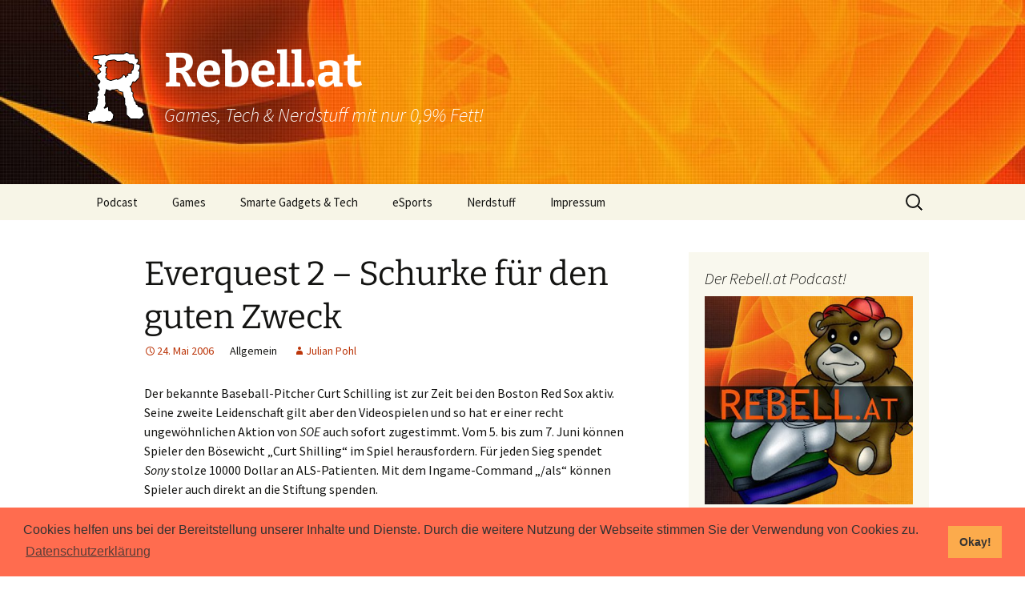

--- FILE ---
content_type: text/html; charset=UTF-8
request_url: https://rebell.at/artikel/everquest-2-schurke-fuer-den-guten-zweck
body_size: 13217
content:
<!DOCTYPE html>
<!--[if IE 7]>
<html class="ie ie7" lang="de">
<![endif]-->
<!--[if IE 8]>
<html class="ie ie8" lang="de">
<![endif]-->
<!--[if !(IE 7) & !(IE 8)]><!-->
<html lang="de">
<!--<![endif]-->
<head>
	<meta charset="UTF-8">
	<meta name="viewport" content="width=device-width, initial-scale=1">
	<title>Everquest 2 &#8211; Schurke für den guten Zweck | Rebell.at</title>
	<link rel="profile" href="http://gmpg.org/xfn/11">
	<link rel="pingback" href="https://rebell.at/xmlrpc.php">
	<!-- Youtube Seitenbestätigung, nicht entfernen -->
	<meta name="google-site-verification" content="M2aEh4XgbHx7uhNTWbK1XZmYtbf0I3tpbkeIj9FbNyo" />
	<!--[if lt IE 9]>
	<script src="https://rebell.at/wp-content/themes/twentythirteen/js/html5.js"></script>
	<![endif]-->
	<meta name='robots' content='max-image-preview:large' />
<link rel="alternate" type="application/rss+xml" title="Rebell.at &raquo; Feed" href="https://rebell.at/feed" />
<link rel="alternate" type="application/rss+xml" title="Rebell.at &raquo; Kommentar-Feed" href="https://rebell.at/comments/feed" />

<link rel="alternate" type="application/rss+xml" title="Podcast Feed: Rebell Gaming Podcast (Rebell.at Gaming Podcast)" href="https://rebell.at/feed/podcast" />
<link rel="alternate" type="application/rss+xml" title="Rebell.at &raquo; Everquest 2 &#8211; Schurke für den guten Zweck-Kommentar-Feed" href="https://rebell.at/artikel/everquest-2-schurke-fuer-den-guten-zweck/feed" />
<link rel="alternate" title="oEmbed (JSON)" type="application/json+oembed" href="https://rebell.at/wp-json/oembed/1.0/embed?url=https%3A%2F%2Frebell.at%2Fartikel%2Feverquest-2-schurke-fuer-den-guten-zweck" />
<link rel="alternate" title="oEmbed (XML)" type="text/xml+oembed" href="https://rebell.at/wp-json/oembed/1.0/embed?url=https%3A%2F%2Frebell.at%2Fartikel%2Feverquest-2-schurke-fuer-den-guten-zweck&#038;format=xml" />
		<!-- This site uses the Google Analytics by ExactMetrics plugin v8.11.1 - Using Analytics tracking - https://www.exactmetrics.com/ -->
		<!-- Note: ExactMetrics is not currently configured on this site. The site owner needs to authenticate with Google Analytics in the ExactMetrics settings panel. -->
					<!-- No tracking code set -->
				<!-- / Google Analytics by ExactMetrics -->
		<style id='wp-img-auto-sizes-contain-inline-css'>
img:is([sizes=auto i],[sizes^="auto," i]){contain-intrinsic-size:3000px 1500px}
/*# sourceURL=wp-img-auto-sizes-contain-inline-css */
</style>
<link rel='stylesheet' id='podlove-frontend-css-css' href='https://rebell.at/wp-content/plugins/podlove-podcasting-plugin-for-wordpress/css/frontend.css?ver=1.0' media='all' />
<link rel='stylesheet' id='podlove-admin-font-css' href='https://rebell.at/wp-content/plugins/podlove-podcasting-plugin-for-wordpress/css/admin-font.css?ver=4.3.2' media='all' />
<style id='wp-emoji-styles-inline-css'>

	img.wp-smiley, img.emoji {
		display: inline !important;
		border: none !important;
		box-shadow: none !important;
		height: 1em !important;
		width: 1em !important;
		margin: 0 0.07em !important;
		vertical-align: -0.1em !important;
		background: none !important;
		padding: 0 !important;
	}
/*# sourceURL=wp-emoji-styles-inline-css */
</style>
<style id='wp-block-library-inline-css'>
:root{--wp-block-synced-color:#7a00df;--wp-block-synced-color--rgb:122,0,223;--wp-bound-block-color:var(--wp-block-synced-color);--wp-editor-canvas-background:#ddd;--wp-admin-theme-color:#007cba;--wp-admin-theme-color--rgb:0,124,186;--wp-admin-theme-color-darker-10:#006ba1;--wp-admin-theme-color-darker-10--rgb:0,107,160.5;--wp-admin-theme-color-darker-20:#005a87;--wp-admin-theme-color-darker-20--rgb:0,90,135;--wp-admin-border-width-focus:2px}@media (min-resolution:192dpi){:root{--wp-admin-border-width-focus:1.5px}}.wp-element-button{cursor:pointer}:root .has-very-light-gray-background-color{background-color:#eee}:root .has-very-dark-gray-background-color{background-color:#313131}:root .has-very-light-gray-color{color:#eee}:root .has-very-dark-gray-color{color:#313131}:root .has-vivid-green-cyan-to-vivid-cyan-blue-gradient-background{background:linear-gradient(135deg,#00d084,#0693e3)}:root .has-purple-crush-gradient-background{background:linear-gradient(135deg,#34e2e4,#4721fb 50%,#ab1dfe)}:root .has-hazy-dawn-gradient-background{background:linear-gradient(135deg,#faaca8,#dad0ec)}:root .has-subdued-olive-gradient-background{background:linear-gradient(135deg,#fafae1,#67a671)}:root .has-atomic-cream-gradient-background{background:linear-gradient(135deg,#fdd79a,#004a59)}:root .has-nightshade-gradient-background{background:linear-gradient(135deg,#330968,#31cdcf)}:root .has-midnight-gradient-background{background:linear-gradient(135deg,#020381,#2874fc)}:root{--wp--preset--font-size--normal:16px;--wp--preset--font-size--huge:42px}.has-regular-font-size{font-size:1em}.has-larger-font-size{font-size:2.625em}.has-normal-font-size{font-size:var(--wp--preset--font-size--normal)}.has-huge-font-size{font-size:var(--wp--preset--font-size--huge)}.has-text-align-center{text-align:center}.has-text-align-left{text-align:left}.has-text-align-right{text-align:right}.has-fit-text{white-space:nowrap!important}#end-resizable-editor-section{display:none}.aligncenter{clear:both}.items-justified-left{justify-content:flex-start}.items-justified-center{justify-content:center}.items-justified-right{justify-content:flex-end}.items-justified-space-between{justify-content:space-between}.screen-reader-text{border:0;clip-path:inset(50%);height:1px;margin:-1px;overflow:hidden;padding:0;position:absolute;width:1px;word-wrap:normal!important}.screen-reader-text:focus{background-color:#ddd;clip-path:none;color:#444;display:block;font-size:1em;height:auto;left:5px;line-height:normal;padding:15px 23px 14px;text-decoration:none;top:5px;width:auto;z-index:100000}html :where(.has-border-color){border-style:solid}html :where([style*=border-top-color]){border-top-style:solid}html :where([style*=border-right-color]){border-right-style:solid}html :where([style*=border-bottom-color]){border-bottom-style:solid}html :where([style*=border-left-color]){border-left-style:solid}html :where([style*=border-width]){border-style:solid}html :where([style*=border-top-width]){border-top-style:solid}html :where([style*=border-right-width]){border-right-style:solid}html :where([style*=border-bottom-width]){border-bottom-style:solid}html :where([style*=border-left-width]){border-left-style:solid}html :where(img[class*=wp-image-]){height:auto;max-width:100%}:where(figure){margin:0 0 1em}html :where(.is-position-sticky){--wp-admin--admin-bar--position-offset:var(--wp-admin--admin-bar--height,0px)}@media screen and (max-width:600px){html :where(.is-position-sticky){--wp-admin--admin-bar--position-offset:0px}}

/*# sourceURL=wp-block-library-inline-css */
</style><style id='global-styles-inline-css'>
:root{--wp--preset--aspect-ratio--square: 1;--wp--preset--aspect-ratio--4-3: 4/3;--wp--preset--aspect-ratio--3-4: 3/4;--wp--preset--aspect-ratio--3-2: 3/2;--wp--preset--aspect-ratio--2-3: 2/3;--wp--preset--aspect-ratio--16-9: 16/9;--wp--preset--aspect-ratio--9-16: 9/16;--wp--preset--color--black: #000000;--wp--preset--color--cyan-bluish-gray: #abb8c3;--wp--preset--color--white: #fff;--wp--preset--color--pale-pink: #f78da7;--wp--preset--color--vivid-red: #cf2e2e;--wp--preset--color--luminous-vivid-orange: #ff6900;--wp--preset--color--luminous-vivid-amber: #fcb900;--wp--preset--color--light-green-cyan: #7bdcb5;--wp--preset--color--vivid-green-cyan: #00d084;--wp--preset--color--pale-cyan-blue: #8ed1fc;--wp--preset--color--vivid-cyan-blue: #0693e3;--wp--preset--color--vivid-purple: #9b51e0;--wp--preset--color--dark-gray: #141412;--wp--preset--color--red: #bc360a;--wp--preset--color--medium-orange: #db572f;--wp--preset--color--light-orange: #ea9629;--wp--preset--color--yellow: #fbca3c;--wp--preset--color--dark-brown: #220e10;--wp--preset--color--medium-brown: #722d19;--wp--preset--color--light-brown: #eadaa6;--wp--preset--color--beige: #e8e5ce;--wp--preset--color--off-white: #f7f5e7;--wp--preset--gradient--vivid-cyan-blue-to-vivid-purple: linear-gradient(135deg,rgb(6,147,227) 0%,rgb(155,81,224) 100%);--wp--preset--gradient--light-green-cyan-to-vivid-green-cyan: linear-gradient(135deg,rgb(122,220,180) 0%,rgb(0,208,130) 100%);--wp--preset--gradient--luminous-vivid-amber-to-luminous-vivid-orange: linear-gradient(135deg,rgb(252,185,0) 0%,rgb(255,105,0) 100%);--wp--preset--gradient--luminous-vivid-orange-to-vivid-red: linear-gradient(135deg,rgb(255,105,0) 0%,rgb(207,46,46) 100%);--wp--preset--gradient--very-light-gray-to-cyan-bluish-gray: linear-gradient(135deg,rgb(238,238,238) 0%,rgb(169,184,195) 100%);--wp--preset--gradient--cool-to-warm-spectrum: linear-gradient(135deg,rgb(74,234,220) 0%,rgb(151,120,209) 20%,rgb(207,42,186) 40%,rgb(238,44,130) 60%,rgb(251,105,98) 80%,rgb(254,248,76) 100%);--wp--preset--gradient--blush-light-purple: linear-gradient(135deg,rgb(255,206,236) 0%,rgb(152,150,240) 100%);--wp--preset--gradient--blush-bordeaux: linear-gradient(135deg,rgb(254,205,165) 0%,rgb(254,45,45) 50%,rgb(107,0,62) 100%);--wp--preset--gradient--luminous-dusk: linear-gradient(135deg,rgb(255,203,112) 0%,rgb(199,81,192) 50%,rgb(65,88,208) 100%);--wp--preset--gradient--pale-ocean: linear-gradient(135deg,rgb(255,245,203) 0%,rgb(182,227,212) 50%,rgb(51,167,181) 100%);--wp--preset--gradient--electric-grass: linear-gradient(135deg,rgb(202,248,128) 0%,rgb(113,206,126) 100%);--wp--preset--gradient--midnight: linear-gradient(135deg,rgb(2,3,129) 0%,rgb(40,116,252) 100%);--wp--preset--gradient--autumn-brown: linear-gradient(135deg, rgba(226,45,15,1) 0%, rgba(158,25,13,1) 100%);--wp--preset--gradient--sunset-yellow: linear-gradient(135deg, rgba(233,139,41,1) 0%, rgba(238,179,95,1) 100%);--wp--preset--gradient--light-sky: linear-gradient(135deg,rgba(228,228,228,1.0) 0%,rgba(208,225,252,1.0) 100%);--wp--preset--gradient--dark-sky: linear-gradient(135deg,rgba(0,0,0,1.0) 0%,rgba(56,61,69,1.0) 100%);--wp--preset--font-size--small: 13px;--wp--preset--font-size--medium: 20px;--wp--preset--font-size--large: 36px;--wp--preset--font-size--x-large: 42px;--wp--preset--spacing--20: 0.44rem;--wp--preset--spacing--30: 0.67rem;--wp--preset--spacing--40: 1rem;--wp--preset--spacing--50: 1.5rem;--wp--preset--spacing--60: 2.25rem;--wp--preset--spacing--70: 3.38rem;--wp--preset--spacing--80: 5.06rem;--wp--preset--shadow--natural: 6px 6px 9px rgba(0, 0, 0, 0.2);--wp--preset--shadow--deep: 12px 12px 50px rgba(0, 0, 0, 0.4);--wp--preset--shadow--sharp: 6px 6px 0px rgba(0, 0, 0, 0.2);--wp--preset--shadow--outlined: 6px 6px 0px -3px rgb(255, 255, 255), 6px 6px rgb(0, 0, 0);--wp--preset--shadow--crisp: 6px 6px 0px rgb(0, 0, 0);}:where(.is-layout-flex){gap: 0.5em;}:where(.is-layout-grid){gap: 0.5em;}body .is-layout-flex{display: flex;}.is-layout-flex{flex-wrap: wrap;align-items: center;}.is-layout-flex > :is(*, div){margin: 0;}body .is-layout-grid{display: grid;}.is-layout-grid > :is(*, div){margin: 0;}:where(.wp-block-columns.is-layout-flex){gap: 2em;}:where(.wp-block-columns.is-layout-grid){gap: 2em;}:where(.wp-block-post-template.is-layout-flex){gap: 1.25em;}:where(.wp-block-post-template.is-layout-grid){gap: 1.25em;}.has-black-color{color: var(--wp--preset--color--black) !important;}.has-cyan-bluish-gray-color{color: var(--wp--preset--color--cyan-bluish-gray) !important;}.has-white-color{color: var(--wp--preset--color--white) !important;}.has-pale-pink-color{color: var(--wp--preset--color--pale-pink) !important;}.has-vivid-red-color{color: var(--wp--preset--color--vivid-red) !important;}.has-luminous-vivid-orange-color{color: var(--wp--preset--color--luminous-vivid-orange) !important;}.has-luminous-vivid-amber-color{color: var(--wp--preset--color--luminous-vivid-amber) !important;}.has-light-green-cyan-color{color: var(--wp--preset--color--light-green-cyan) !important;}.has-vivid-green-cyan-color{color: var(--wp--preset--color--vivid-green-cyan) !important;}.has-pale-cyan-blue-color{color: var(--wp--preset--color--pale-cyan-blue) !important;}.has-vivid-cyan-blue-color{color: var(--wp--preset--color--vivid-cyan-blue) !important;}.has-vivid-purple-color{color: var(--wp--preset--color--vivid-purple) !important;}.has-black-background-color{background-color: var(--wp--preset--color--black) !important;}.has-cyan-bluish-gray-background-color{background-color: var(--wp--preset--color--cyan-bluish-gray) !important;}.has-white-background-color{background-color: var(--wp--preset--color--white) !important;}.has-pale-pink-background-color{background-color: var(--wp--preset--color--pale-pink) !important;}.has-vivid-red-background-color{background-color: var(--wp--preset--color--vivid-red) !important;}.has-luminous-vivid-orange-background-color{background-color: var(--wp--preset--color--luminous-vivid-orange) !important;}.has-luminous-vivid-amber-background-color{background-color: var(--wp--preset--color--luminous-vivid-amber) !important;}.has-light-green-cyan-background-color{background-color: var(--wp--preset--color--light-green-cyan) !important;}.has-vivid-green-cyan-background-color{background-color: var(--wp--preset--color--vivid-green-cyan) !important;}.has-pale-cyan-blue-background-color{background-color: var(--wp--preset--color--pale-cyan-blue) !important;}.has-vivid-cyan-blue-background-color{background-color: var(--wp--preset--color--vivid-cyan-blue) !important;}.has-vivid-purple-background-color{background-color: var(--wp--preset--color--vivid-purple) !important;}.has-black-border-color{border-color: var(--wp--preset--color--black) !important;}.has-cyan-bluish-gray-border-color{border-color: var(--wp--preset--color--cyan-bluish-gray) !important;}.has-white-border-color{border-color: var(--wp--preset--color--white) !important;}.has-pale-pink-border-color{border-color: var(--wp--preset--color--pale-pink) !important;}.has-vivid-red-border-color{border-color: var(--wp--preset--color--vivid-red) !important;}.has-luminous-vivid-orange-border-color{border-color: var(--wp--preset--color--luminous-vivid-orange) !important;}.has-luminous-vivid-amber-border-color{border-color: var(--wp--preset--color--luminous-vivid-amber) !important;}.has-light-green-cyan-border-color{border-color: var(--wp--preset--color--light-green-cyan) !important;}.has-vivid-green-cyan-border-color{border-color: var(--wp--preset--color--vivid-green-cyan) !important;}.has-pale-cyan-blue-border-color{border-color: var(--wp--preset--color--pale-cyan-blue) !important;}.has-vivid-cyan-blue-border-color{border-color: var(--wp--preset--color--vivid-cyan-blue) !important;}.has-vivid-purple-border-color{border-color: var(--wp--preset--color--vivid-purple) !important;}.has-vivid-cyan-blue-to-vivid-purple-gradient-background{background: var(--wp--preset--gradient--vivid-cyan-blue-to-vivid-purple) !important;}.has-light-green-cyan-to-vivid-green-cyan-gradient-background{background: var(--wp--preset--gradient--light-green-cyan-to-vivid-green-cyan) !important;}.has-luminous-vivid-amber-to-luminous-vivid-orange-gradient-background{background: var(--wp--preset--gradient--luminous-vivid-amber-to-luminous-vivid-orange) !important;}.has-luminous-vivid-orange-to-vivid-red-gradient-background{background: var(--wp--preset--gradient--luminous-vivid-orange-to-vivid-red) !important;}.has-very-light-gray-to-cyan-bluish-gray-gradient-background{background: var(--wp--preset--gradient--very-light-gray-to-cyan-bluish-gray) !important;}.has-cool-to-warm-spectrum-gradient-background{background: var(--wp--preset--gradient--cool-to-warm-spectrum) !important;}.has-blush-light-purple-gradient-background{background: var(--wp--preset--gradient--blush-light-purple) !important;}.has-blush-bordeaux-gradient-background{background: var(--wp--preset--gradient--blush-bordeaux) !important;}.has-luminous-dusk-gradient-background{background: var(--wp--preset--gradient--luminous-dusk) !important;}.has-pale-ocean-gradient-background{background: var(--wp--preset--gradient--pale-ocean) !important;}.has-electric-grass-gradient-background{background: var(--wp--preset--gradient--electric-grass) !important;}.has-midnight-gradient-background{background: var(--wp--preset--gradient--midnight) !important;}.has-small-font-size{font-size: var(--wp--preset--font-size--small) !important;}.has-medium-font-size{font-size: var(--wp--preset--font-size--medium) !important;}.has-large-font-size{font-size: var(--wp--preset--font-size--large) !important;}.has-x-large-font-size{font-size: var(--wp--preset--font-size--x-large) !important;}
/*# sourceURL=global-styles-inline-css */
</style>

<style id='classic-theme-styles-inline-css'>
/*! This file is auto-generated */
.wp-block-button__link{color:#fff;background-color:#32373c;border-radius:9999px;box-shadow:none;text-decoration:none;padding:calc(.667em + 2px) calc(1.333em + 2px);font-size:1.125em}.wp-block-file__button{background:#32373c;color:#fff;text-decoration:none}
/*# sourceURL=/wp-includes/css/classic-themes.min.css */
</style>
<link rel='stylesheet' id='social-widget-css' href='https://rebell.at/wp-content/plugins/social-media-widget/social_widget.css?ver=6.9' media='all' />
<link rel='stylesheet' id='twentythirteen-fonts-css' href='https://rebell.at/wp-content/themes/twentythirteen/fonts/source-sans-pro-plus-bitter.css?ver=20230328' media='all' />
<link rel='stylesheet' id='genericons-css' href='https://rebell.at/wp-content/themes/twentythirteen/genericons/genericons.css?ver=20251101' media='all' />
<link rel='stylesheet' id='twentythirteen-style-css' href='https://rebell.at/wp-content/themes/twentythirteen-child/style.css?ver=20251202' media='all' />
<link rel='stylesheet' id='twentythirteen-block-style-css' href='https://rebell.at/wp-content/themes/twentythirteen/css/blocks.css?ver=20240520' media='all' />
<link rel='stylesheet' id='cookieconsent-css' href='https://rebell.at/wp-content/plugins/ga-germanized/assets/css/cookieconsent.css?ver=3.1.1' media='all' />
<script src="https://rebell.at/wp-includes/js/jquery/jquery.min.js?ver=3.7.1" id="jquery-core-js"></script>
<script src="https://rebell.at/wp-includes/js/jquery/jquery-migrate.min.js?ver=3.4.1" id="jquery-migrate-js"></script>
<script src="https://rebell.at/wp-content/themes/twentythirteen/js/functions.js?ver=20250727" id="twentythirteen-script-js" defer data-wp-strategy="defer"></script>
<link rel="https://api.w.org/" href="https://rebell.at/wp-json/" /><link rel="alternate" title="JSON" type="application/json" href="https://rebell.at/wp-json/wp/v2/posts/8535" /><link rel="EditURI" type="application/rsd+xml" title="RSD" href="https://rebell.at/xmlrpc.php?rsd" />
<meta name="generator" content="WordPress 6.9" />
<link rel="canonical" href="https://rebell.at/artikel/everquest-2-schurke-fuer-den-guten-zweck" />
<link rel='shortlink' href='https://rebell.at/?p=8535' />
<meta property="fediverse:creator" name="fediverse:creator" content="rebell@rebell.at" />
<link rel="friends-base-url" href="https://rebell.at/wp-json/friends/v1" />
<script async src="https://www.googletagmanager.com/gtag/js?id=UA-2138698-1"></script><script>
				window.dataLayer = window.dataLayer || [];
				function gtag(){dataLayer.push(arguments);}
				gtag('js', new Date());gtag('config', 'UA-2138698-1', {"anonymize_ip":true,"allow_display_features":false,"link_attribution":false});</script>	<style type="text/css" id="twentythirteen-header-css">
		.site-header {
		background: url(https://rebell.at/media/cropped-cropped-pic.jpeg) no-repeat scroll top;
		background-size: 1600px auto;
	}
	@media (max-width: 767px) {
		.site-header {
			background-size: 768px auto;
		}
	}
	@media (max-width: 359px) {
		.site-header {
			background-size: 360px auto;
		}
	}
				.site-title,
		.site-description {
			color: #ffffff;
		}
		</style>
	
<link rel="alternate" title="ActivityPub (JSON)" type="application/activity+json" href="https://rebell.at/artikel/everquest-2-schurke-fuer-den-guten-zweck" />
<link rel='stylesheet' id='shariffcss-css' href='https://rebell.at/wp-content/plugins/shariff/css/shariff.min.css?ver=4.6.15' media='all' />
</head>

<body class="wp-singular post-template-default single single-post postid-8535 single-format-standard wp-embed-responsive wp-theme-twentythirteen wp-child-theme-twentythirteen-child sidebar">
	<div id="page" class="hfeed site">
		<header id="masthead" class="site-header" role="banner">
			<a class="home-link" href="https://rebell.at/" title="Rebell.at" rel="home">
				<img class="header-logo" src="http://rebell.at/wp-content/themes/twentythirteen-child/img/r.png"/>
				<h1 class="site-title">Rebell.at</h1>
				<h2 class="site-description">Games, Tech &amp; Nerdstuff mit nur 0,9% Fett!</h2>
			</a>

			<div id="navbar" class="navbar">
				<nav id="site-navigation" class="navigation main-navigation" role="navigation">
					<button class="menu-toggle">Menü</button>
					<a class="screen-reader-text skip-link" href="#content" title="Zum Inhalt springen">Zum Inhalt springen</a>
					<div class="menu-navigation-container"><ul id="menu-navigation" class="nav-menu"><li id="menu-item-18995" class="menu-item menu-item-type-custom menu-item-object-custom menu-item-has-children menu-item-18995"><a href="/podcast">Podcast</a>
<ul class="sub-menu">
	<li id="menu-item-20175" class="menu-item menu-item-type-post_type menu-item-object-page menu-item-20175"><a href="https://rebell.at/supereinfach-so-hoert-man-podcasts">Super einfach: So hört man Podcasts!</a></li>
</ul>
</li>
<li id="menu-item-16643" class="menu-item menu-item-type-taxonomy menu-item-object-category menu-item-has-children menu-item-16643"><a href="https://rebell.at/kategorie/spiele">Games</a>
<ul class="sub-menu">
	<li id="menu-item-16644" class="menu-item menu-item-type-taxonomy menu-item-object-category menu-item-has-children menu-item-16644"><a href="https://rebell.at/kategorie/spiele/pc">PC</a>
	<ul class="sub-menu">
		<li id="menu-item-16687" class="menu-item menu-item-type-taxonomy menu-item-object-category menu-item-16687"><a href="https://rebell.at/kategorie/spiele/pc/windows">Windows</a></li>
		<li id="menu-item-16686" class="menu-item menu-item-type-taxonomy menu-item-object-category menu-item-16686"><a href="https://rebell.at/kategorie/spiele/pc/mac-os">Mac OS</a></li>
		<li id="menu-item-16685" class="menu-item menu-item-type-taxonomy menu-item-object-category menu-item-16685"><a href="https://rebell.at/kategorie/spiele/pc/linux">Linux</a></li>
		<li id="menu-item-16684" class="menu-item menu-item-type-taxonomy menu-item-object-category menu-item-16684"><a href="https://rebell.at/kategorie/spiele/pc/browser">Browser</a></li>
	</ul>
</li>
	<li id="menu-item-16645" class="menu-item menu-item-type-taxonomy menu-item-object-category menu-item-16645"><a href="https://rebell.at/kategorie/spiele/xbox">Xbox</a></li>
	<li id="menu-item-16646" class="menu-item menu-item-type-taxonomy menu-item-object-category menu-item-16646"><a href="https://rebell.at/kategorie/spiele/playstation">PlayStation</a></li>
	<li id="menu-item-16649" class="menu-item menu-item-type-taxonomy menu-item-object-category menu-item-16649"><a href="https://rebell.at/kategorie/spiele/mobile">Mobile</a></li>
</ul>
</li>
<li id="menu-item-16648" class="menu-item menu-item-type-taxonomy menu-item-object-category menu-item-16648"><a href="https://rebell.at/kategorie/hardware-gadgets">Smarte Gadgets &#038; Tech</a></li>
<li id="menu-item-18623" class="menu-item menu-item-type-taxonomy menu-item-object-category menu-item-18623"><a href="https://rebell.at/kategorie/spiele/esports">eSports</a></li>
<li id="menu-item-16647" class="menu-item menu-item-type-taxonomy menu-item-object-category menu-item-has-children menu-item-16647"><a href="https://rebell.at/kategorie/allgemein">Nerdstuff</a>
<ul class="sub-menu">
	<li id="menu-item-19555" class="menu-item menu-item-type-post_type menu-item-object-page menu-item-19555"><a href="https://rebell.at/?page_id=19447">Newsletter</a></li>
</ul>
</li>
<li id="menu-item-20108" class="menu-item menu-item-type-post_type menu-item-object-page menu-item-has-children menu-item-20108"><a href="https://rebell.at/impressum">Impressum</a>
<ul class="sub-menu">
	<li id="menu-item-20107" class="menu-item menu-item-type-post_type menu-item-object-page menu-item-20107"><a href="https://rebell.at/datenschutzerklaerung">Datenschutzerklärung</a></li>
</ul>
</li>
</ul></div>					<form role="search" method="get" class="search-form" action="https://rebell.at/">
				<label>
					<span class="screen-reader-text">Suche nach:</span>
					<input type="search" class="search-field" placeholder="Suchen …" value="" name="s" />
				</label>
				<input type="submit" class="search-submit" value="Suchen" />
			</form>				</nav><!-- #site-navigation -->
			</div><!-- #navbar -->
		</header><!-- #masthead -->

		<div id="main" class="site-main">

	<div id="primary" class="content-area">
		<div id="content" class="site-content" role="main">

			
				
<article id="post-8535" class="post-8535 post type-post status-publish format-standard hentry">
	<header class="entry-header">
		
				<h1 class="entry-title">Everquest 2 &#8211; Schurke für den guten Zweck</h1>
		
		<div class="entry-meta">
			<span class="date"><a href="https://rebell.at/artikel/everquest-2-schurke-fuer-den-guten-zweck" title="Permalink zu Everquest 2 &#8211; Schurke für den guten Zweck" rel="bookmark"><time class="entry-date" datetime="2006-05-24T14:36:13+01:00">24. Mai 2006</time></a></span><span class="categories-links">Allgemein</span><span class="author vcard"><a class="url fn n" href="https://rebell.at/artikel/author/poju" title="Alle Beiträge von Julian Pohl anzeigen" rel="author">Julian Pohl</a></span>					</div><!-- .entry-meta -->
	</header><!-- .entry-header -->

		<div class="entry-content">
		<p>Der bekannte Baseball-Pitcher Curt Schilling ist zur Zeit bei den Boston Red Sox aktiv. Seine zweite Leidenschaft gilt aber den Videospielen und so hat er einer recht ungewöhnlichen Aktion von <i>SOE</i> auch sofort zugestimmt. Vom 5. bis zum 7. Juni können Spieler den Bösewicht &#8222;Curt Shilling&#8220; im Spiel herausfordern. Für jeden Sieg spendet <i>Sony</i> stolze 10000 Dollar an ALS-Patienten. Mit dem Ingame-Command &#8222;/als&#8220; können Spieler auch direkt an die Stiftung spenden.</p>
<div class="shariff shariff-align-center shariff-widget-align-flex-start shariff-buttonstretch" data-services="facebook%7Creddit" data-url="https%3A%2F%2Frebell.at%2Fartikel%2Feverquest-2-schurke-fuer-den-guten-zweck" data-timestamp="1148481373" data-hidezero="1" data-backendurl="https://rebell.at/wp-json/shariff/v1/share_counts?"><div class="ShariffHeadline">Cool? Dann erzähl doch anderen davon! Danke! :)</div><ul class="shariff-buttons theme-default orientation-horizontal buttonsize-large"><li class="shariff-button facebook shariff-nocustomcolor" style="background-color:#4273c8"><a href="https://www.facebook.com/sharer/sharer.php?u=https%3A%2F%2Frebell.at%2Fartikel%2Feverquest-2-schurke-fuer-den-guten-zweck" title="Bei Facebook teilen" aria-label="Bei Facebook teilen" role="button" rel="nofollow" class="shariff-link" style="; background-color:#3b5998; color:#fff" target="_blank"><span class="shariff-icon" style=""><svg width="32px" height="20px" xmlns="http://www.w3.org/2000/svg" viewBox="0 0 18 32"><path fill="#3b5998" d="M17.1 0.2v4.7h-2.8q-1.5 0-2.1 0.6t-0.5 1.9v3.4h5.2l-0.7 5.3h-4.5v13.6h-5.5v-13.6h-4.5v-5.3h4.5v-3.9q0-3.3 1.9-5.2t5-1.8q2.6 0 4.1 0.2z"/></svg></span><span class="shariff-text">teilen</span>&nbsp;<span data-service="facebook" style="color:#3b5998" class="shariff-count shariff-hidezero"></span>&nbsp;</a></li><li class="shariff-button twitter shariff-nocustomcolor" style="background-color:#595959"><a href="https://twitter.com/share?url=https%3A%2F%2Frebell.at%2Fartikel%2Feverquest-2-schurke-fuer-den-guten-zweck&text=Everquest%202%20%E2%80%93%20Schurke%20f%C3%BCr%20den%20guten%20Zweck&via=rebell_at" title="Bei X teilen" aria-label="Bei X teilen" role="button" rel="noopener nofollow" class="shariff-link" style="; background-color:#000; color:#fff" target="_blank"><span class="shariff-icon" style=""><svg width="32px" height="20px" xmlns="http://www.w3.org/2000/svg" viewBox="0 0 24 24"><path fill="#000" d="M14.258 10.152L23.176 0h-2.113l-7.747 8.813L7.133 0H0l9.352 13.328L0 23.973h2.113l8.176-9.309 6.531 9.309h7.133zm-2.895 3.293l-.949-1.328L2.875 1.56h3.246l6.086 8.523.945 1.328 7.91 11.078h-3.246zm0 0"/></svg></span><span class="shariff-text">teilen</span>&nbsp;</a></li><li class="shariff-button reddit shariff-nocustomcolor" style="background-color:#ff5700"><a href="https://www.reddit.com/submit?url=https%3A%2F%2Frebell.at%2Fartikel%2Feverquest-2-schurke-fuer-den-guten-zweck" title="Bei Reddit teilen" aria-label="Bei Reddit teilen" role="button" rel="noopener nofollow" class="shariff-link" style="; background-color:#ff4500; color:#fff" target="_blank"><span class="shariff-icon" style=""><svg xmlns="http://www.w3.org/2000/svg" viewBox="0 0 512 512"><path fill="#ff4500" d="M440.3 203.5c-15 0-28.2 6.2-37.9 15.9-35.7-24.7-83.8-40.6-137.1-42.3L293 52.3l88.2 19.8c0 21.6 17.6 39.2 39.2 39.2 22 0 39.7-18.1 39.7-39.7s-17.6-39.7-39.7-39.7c-15.4 0-28.7 9.3-35.3 22l-97.4-21.6c-4.9-1.3-9.7 2.2-11 7.1L246.3 177c-52.9 2.2-100.5 18.1-136.3 42.8-9.7-10.1-23.4-16.3-38.4-16.3-55.6 0-73.8 74.6-22.9 100.1-1.8 7.9-2.6 16.3-2.6 24.7 0 83.8 94.4 151.7 210.3 151.7 116.4 0 210.8-67.9 210.8-151.7 0-8.4-.9-17.2-3.1-25.1 49.9-25.6 31.5-99.7-23.8-99.7zM129.4 308.9c0-22 17.6-39.7 39.7-39.7 21.6 0 39.2 17.6 39.2 39.7 0 21.6-17.6 39.2-39.2 39.2-22 .1-39.7-17.6-39.7-39.2zm214.3 93.5c-36.4 36.4-139.1 36.4-175.5 0-4-3.5-4-9.7 0-13.7 3.5-3.5 9.7-3.5 13.2 0 27.8 28.5 120 29 149 0 3.5-3.5 9.7-3.5 13.2 0 4.1 4 4.1 10.2.1 13.7zm-.8-54.2c-21.6 0-39.2-17.6-39.2-39.2 0-22 17.6-39.7 39.2-39.7 22 0 39.7 17.6 39.7 39.7-.1 21.5-17.7 39.2-39.7 39.2z"/></svg></span><span class="shariff-text">teilen</span>&nbsp;<span data-service="reddit" style="color:#ff4500" class="shariff-count shariff-hidezero"></span>&nbsp;</a></li><li class="shariff-button whatsapp shariff-nocustomcolor" style="background-color:#5cbe4a"><a href="https://api.whatsapp.com/send?text=https%3A%2F%2Frebell.at%2Fartikel%2Feverquest-2-schurke-fuer-den-guten-zweck%20Everquest%202%20%E2%80%93%20Schurke%20f%C3%BCr%20den%20guten%20Zweck" title="Bei Whatsapp teilen" aria-label="Bei Whatsapp teilen" role="button" rel="noopener nofollow" class="shariff-link" style="; background-color:#34af23; color:#fff" target="_blank"><span class="shariff-icon" style=""><svg width="32px" height="20px" xmlns="http://www.w3.org/2000/svg" viewBox="0 0 32 32"><path fill="#34af23" d="M17.6 17.4q0.2 0 1.7 0.8t1.6 0.9q0 0.1 0 0.3 0 0.6-0.3 1.4-0.3 0.7-1.3 1.2t-1.8 0.5q-1 0-3.4-1.1-1.7-0.8-3-2.1t-2.6-3.3q-1.3-1.9-1.3-3.5v-0.1q0.1-1.6 1.3-2.8 0.4-0.4 0.9-0.4 0.1 0 0.3 0t0.3 0q0.3 0 0.5 0.1t0.3 0.5q0.1 0.4 0.6 1.6t0.4 1.3q0 0.4-0.6 1t-0.6 0.8q0 0.1 0.1 0.3 0.6 1.3 1.8 2.4 1 0.9 2.7 1.8 0.2 0.1 0.4 0.1 0.3 0 1-0.9t0.9-0.9zM14 26.9q2.3 0 4.3-0.9t3.6-2.4 2.4-3.6 0.9-4.3-0.9-4.3-2.4-3.6-3.6-2.4-4.3-0.9-4.3 0.9-3.6 2.4-2.4 3.6-0.9 4.3q0 3.6 2.1 6.6l-1.4 4.2 4.3-1.4q2.8 1.9 6.2 1.9zM14 2.2q2.7 0 5.2 1.1t4.3 2.9 2.9 4.3 1.1 5.2-1.1 5.2-2.9 4.3-4.3 2.9-5.2 1.1q-3.5 0-6.5-1.7l-7.4 2.4 2.4-7.2q-1.9-3.2-1.9-6.9 0-2.7 1.1-5.2t2.9-4.3 4.3-2.9 5.2-1.1z"/></svg></span><span class="shariff-text">teilen</span>&nbsp;</a></li></ul></div>	</div><!-- .entry-content -->
	
	<footer class="entry-meta">
		
					
<div class="author-info">
	<div class="author-avatar">
		<img alt='' src='https://secure.gravatar.com/avatar/388138a754fd4722701497f73fb165a52d3a27ace95d86ebba3b8b970ad8b5ee?s=74&#038;d=retro&#038;r=g' srcset='https://secure.gravatar.com/avatar/388138a754fd4722701497f73fb165a52d3a27ace95d86ebba3b8b970ad8b5ee?s=148&#038;d=retro&#038;r=g 2x' class='avatar avatar-74 photo' height='74' width='74' decoding='async'/>	</div><!-- .author-avatar -->
	<div class="author-description">
		<h2 class="author-title">
		Über Julian Pohl		</h2>
		<p class="author-bio">
			Emulation / Ballsports / Gaming			<a class="author-link" href="https://rebell.at/artikel/author/poju" rel="author">
				Alle Beiträge von Julian Pohl anzeigen <span class="meta-nav">&rarr;</span>			</a>
		</p>
	</div><!-- .author-description -->
</div><!-- .author-info -->
			</footer><!-- .entry-meta -->
</article><!-- #post -->
						<nav class="navigation post-navigation">
		<h1 class="screen-reader-text">
			Beitragsnavigation		</h1>
		<div class="nav-links">

			<a href="https://rebell.at/artikel/anstoss-2006-abmahnung-gegen-userfiles" rel="prev"><span class="meta-nav">&larr;</span> Anstoss 2006 &#8211; Abmahnung gegen Userfiles</a>			<a href="https://rebell.at/artikel/power-of-politics" rel="next">Power of Politics <span class="meta-nav">&rarr;</span></a>
		</div><!-- .nav-links -->
	</nav><!-- .navigation -->
						
<div id="disqus_thread"></div>

			
		</div><!-- #content -->
	</div><!-- #primary -->

	<div id="tertiary" class="sidebar-container" role="complementary">
		<div class="sidebar-inner">
			<div class="widget-area">
				<aside id="podlove_subscribe_button_widget-4" class="widget widget_podlove_subscribe_button_widget"><h3 class="widget-title">Der Rebell.at Podcast!</h3>
<script>window.podcastData19490f7146e5c9 = {"title":"Der Rebell.at Podcast!","subtitle":"\u00dcber Games und Nerdstuff","description":"Die Crew der renommierten Gaming-Seite Rebell.at spricht \u00fcber spielenswerte, aktuelle Games.","cover":"https:\/\/rebell.at\/podlove\/image\/687474703a2f2f726562656c6c2e61742f6d656469612f726562656c6c2d6176617461722e6a7067\/400\/0\/0\/rebell-gaming-podcast","feeds":[{"type":"audio","format":"mp3","url":"https:\/\/rebell.at\/feed\/podcast","variant":"high","directory-url-itunes":"https:\/\/podcasts.apple.com\/podcast\/id1084233286"}]};</script>
<script class="podlove-subscribe-button" src="https://cdn.podlove.org/subscribe-button/javascripts/app.js" data-json-data="podcastData19490f7146e5c9" data-language="de" data-size="big auto" data-format="cover" data-style="frameless" data-color="#75ad91"> </script>
<script>
if (typeof SubscribeButton == 'undefined') {

    document.write(unescape("%3Cscript class=\"podlove-subscribe-button\" src=\"https://rebell.at/wp-content/plugins/podlove-podcasting-plugin-for-wordpress/lib/modules/subscribe_button/dist/javascripts/app.js\" data-json-data=\"podcastData19490f7146e5c9\" data-language=\"de\" data-size=\"big auto\" data-format=\"cover\" data-style=\"frameless\" data-color=\"#75ad91\"> %3E%3C/script%3E"));

    // hide uninitialized button
    window.setTimeout(function() {
        iframes = document.querySelectorAll('.podlove-subscribe-button-iframe')
        for (i = 0; i < iframes.length; ++i) {
            if (!iframes[i].style.width && !iframes[i].style.height) {
                iframes[i].style.display = 'none';
            }
        }
    }, 5000);

}
</script></aside><aside id="custom_html-2" class="widget_text widget widget_custom_html"><h3 class="widget-title">Spiel mit uns!</h3><div class="textwidget custom-html-widget"><iframe src="https://discordapp.com/widget?id=358355078165561345&theme=dark" width="300" height="250" allowtransparency="true" frameborder="0"></iframe></div></aside><aside id="social-widget-2" class="widget Social_Widget"><h3 class="widget-title">Coole Seite oder?</h3><div class="socialmedia-buttons smw_left"><div class="socialmedia-text">Mehr Gaming-Stuff findest du bei uns auf ...</div><a href="http://facebook.com/rebell.at" rel="nofollow" target="_blank"><img width="64" height="64" src="https://rebell.at/wp-content/plugins/social-media-widget/images/default/64/facebook.png" 
				alt="Follow Us on Facebook" 
				title="Rebell.at auf Facebook" style="opacity: 0.8; -moz-opacity: 0.8;" class="fade" /></a><a href="http://twitter.com/rebell_at" rel="nofollow" target="_blank"><img width="64" height="64" src="https://rebell.at/wp-content/plugins/social-media-widget/images/default/64/twitter.png" 
				alt="Follow Us on Twitter" 
				title="Rebell.at auf Twitter" style="opacity: 0.8; -moz-opacity: 0.8;" class="fade" /></a><a href="https://www.youtube.com/user/rebelltube" rel="nofollow" target="_blank"><img width="64" height="64" src="https://rebell.at/wp-content/plugins/social-media-widget/images/default/64/youtube.png" 
				alt="Follow Us on YouTube" 
				title="Rebell.at auf Youtube" style="opacity: 0.8; -moz-opacity: 0.8;" class="fade" /></a><a href="http://steamcommunity.com/groups/rebell_at" rel="nofollow" target="_blank"><img width="64" height="64" src="https://rebell.at/wp-content/plugins/social-media-widget/images/default/64/steam.png" 
				alt="Follow Us on Steam" 
				title="Rebell.at auf Steam" style="opacity: 0.8; -moz-opacity: 0.8;" class="fade" /></a><a href="https://itunes.apple.com/at/podcast/rebell.at-gaming-podcast/id1084233286?l=en" rel="nofollow" target="_blank"><img width="64" height="64" src="https://rebell.at/wp-content/plugins/social-media-widget/images/default/64/itunes.png" 
				alt="Follow Us on iTunes" 
				title="Rebell.at Gaming Podcast auf iTunes" style="opacity: 0.8; -moz-opacity: 0.8;" class="fade" /></a><a href="http://www.twitch.tv/rebellAT/" rel="nofollow" target="_blank"><img width="64" height="64" src="http://rebell.at/media/twitch.png" 
				alt="Follow Us on Rebell.at auf Twitch" 
				title="Follow Us on Rebell.at auf Twitch" style="opacity: 0.8; -moz-opacity: 0.8;" class="fade" /></a></div></aside>
		<aside id="recent-posts-6" class="widget widget_recent_entries">
		<h3 class="widget-title">Das Neueste auf einen Blick</h3><nav aria-label="Das Neueste auf einen Blick">
		<ul>
											<li>
					<a href="https://rebell.at/artikel/nacon-revolution-x-unlimited-gamepad-im-test">Nacon Revolution X Unlimited: Gamepad im Test</a>
									</li>
											<li>
					<a href="https://rebell.at/artikel/pubg-erangel-2-0-unsere-ersten-bilder-mit-echter-spielgrafik">PUBG: Erangel 2.0 &#8211; Unsere ersten Bilder mit echter Spielgrafik</a>
									</li>
											<li>
					<a href="https://rebell.at/artikel/review-a-plague-tale-innocence">Review &#8211; A Plague Tale: Innocence</a>
									</li>
											<li>
					<a href="https://rebell.at/artikel/playthrough-backbone-prologue">Playthrough: Backbone: Prologue</a>
									</li>
											<li>
					<a href="https://rebell.at/artikel/whispers-of-a-machine-der-erste-playthrough">Whispers of a Machine: Der erste Playthrough des Adventure-Hits</a>
									</li>
					</ul>

		</nav></aside>			</div><!-- .widget-area -->
		</div><!-- .sidebar-inner -->
	</div><!-- #tertiary -->

		</div><!-- #main -->
		<footer id="colophon" class="site-footer">
				<div id="secondary" class="sidebar-container" role="complementary">
		<div class="widget-area">
			
		<aside id="recent-posts-2" class="widget widget_recent_entries">
		<h3 class="widget-title">Jetzt neu auf Rebell.at!</h3><nav aria-label="Jetzt neu auf Rebell.at!">
		<ul>
											<li>
					<a href="https://rebell.at/artikel/nacon-revolution-x-unlimited-gamepad-im-test">Nacon Revolution X Unlimited: Gamepad im Test</a>
									</li>
											<li>
					<a href="https://rebell.at/artikel/pubg-erangel-2-0-unsere-ersten-bilder-mit-echter-spielgrafik">PUBG: Erangel 2.0 &#8211; Unsere ersten Bilder mit echter Spielgrafik</a>
									</li>
											<li>
					<a href="https://rebell.at/artikel/review-a-plague-tale-innocence">Review &#8211; A Plague Tale: Innocence</a>
									</li>
											<li>
					<a href="https://rebell.at/artikel/playthrough-backbone-prologue">Playthrough: Backbone: Prologue</a>
									</li>
											<li>
					<a href="https://rebell.at/artikel/whispers-of-a-machine-der-erste-playthrough">Whispers of a Machine: Der erste Playthrough des Adventure-Hits</a>
									</li>
					</ul>

		</nav></aside><aside id="linkcat-1746" class="widget widget_links"><h3 class="widget-title">Partner</h3>
	<ul class='xoxo blogroll'>
<li><a href="http://videospielkultur.de" rel="acquaintance" target="_blank">Videospielkultur</a></li>

	</ul>
</aside>
<aside id="linkcat-518" class="widget widget_links"><h3 class="widget-title">Unser Netzwerk</h3>
	<ul class='xoxo blogroll'>
<li><a href="http://ballverliebt.eu" rel="me" title="Fußball &#8211; Taktik, Analysen, Kommentare, Interviews">Ballverliebt</a></li>
<li><a href="http://www.digitalschmankerl.at" rel="friend spouse" title="Die besten Marketing- und PR-Kampagnen aus Österreich" target="_blank">Digitalschmankerl</a></li>
<li><a href="http://zurpolitik.com" rel="me" title="Politik, Gesellschaft und Medien &#8211; Kommentare und Analysen" target="_blank">zurPolitik.com</a></li>

	</ul>
</aside>
<aside id="text-5" class="widget widget_text"><h3 class="widget-title">Über Uns</h3>			<div class="textwidget"><strong>Rebell.at</strong> berichtet seit 2003 unabhängig über Computer- und Videospiele. (<a href="http://rebell.at/impressum">Impressum</a>)</div>
		</aside>		</div><!-- .widget-area -->
	</div><!-- #secondary -->

			<div class="site-info">
												<a href="https://de.wordpress.org/" class="imprint">
					Mit Stolz präsentiert von WordPress				</a>
			</div><!-- .site-info -->
		</footer><!-- #colophon -->
	</div><!-- #page -->

	<script type="speculationrules">
{"prefetch":[{"source":"document","where":{"and":[{"href_matches":"/*"},{"not":{"href_matches":["/wp-*.php","/wp-admin/*","/media/*","/wp-content/*","/wp-content/plugins/*","/wp-content/themes/twentythirteen-child/*","/wp-content/themes/twentythirteen/*","/*\\?(.+)"]}},{"not":{"selector_matches":"a[rel~=\"nofollow\"]"}},{"not":{"selector_matches":".no-prefetch, .no-prefetch a"}}]},"eagerness":"conservative"}]}
</script>
<script id="disqus_count-js-extra">
var countVars = {"disqusShortname":"rebell"};
//# sourceURL=disqus_count-js-extra
</script>
<script src="https://rebell.at/wp-content/plugins/disqus-comment-system/public/js/comment_count.js?ver=3.1.4" id="disqus_count-js"></script>
<script id="disqus_embed-js-extra">
var embedVars = {"disqusConfig":{"integration":"wordpress 3.1.4 6.9"},"disqusIdentifier":"8535 ","disqusShortname":"rebell","disqusTitle":"Everquest 2 \u2013 Schurke f\u00fcr den guten Zweck","disqusUrl":"https://rebell.at/artikel/everquest-2-schurke-fuer-den-guten-zweck","postId":"8535"};
//# sourceURL=disqus_embed-js-extra
</script>
<script src="https://rebell.at/wp-content/plugins/disqus-comment-system/public/js/comment_embed.js?ver=3.1.4" id="disqus_embed-js"></script>
<script src="https://rebell.at/wp-includes/js/comment-reply.min.js?ver=6.9" id="comment-reply-js" async data-wp-strategy="async" fetchpriority="low"></script>
<script src="https://rebell.at/wp-includes/js/imagesloaded.min.js?ver=5.0.0" id="imagesloaded-js"></script>
<script src="https://rebell.at/wp-includes/js/masonry.min.js?ver=4.2.2" id="masonry-js"></script>
<script src="https://rebell.at/wp-includes/js/jquery/jquery.masonry.min.js?ver=3.1.2b" id="jquery-masonry-js"></script>
<script src="https://rebell.at/wp-content/plugins/ga-germanized/assets/js/cookieconsent.js?ver=3.1.1" id="cookieconsent-js"></script>
<script id="cookieconsent-js-after">
try { window.addEventListener("load", function(){window.cookieconsent.initialise({"palette":{"popup":{"background":"#ff6c4f","text":"#333232"},"button":{"background":"#fcab4c","text":"#333232"}},"theme":"block","position":"bottom","static":false,"content":{"message":"Cookies helfen uns bei der Bereitstellung unserer Inhalte und Dienste. Durch die weitere Nutzung der Webseite stimmen Sie der Verwendung von Cookies zu.","dismiss":"Okay!","allow":"Cookies erlauben","deny":"Cookies ablehnen","link":"Datenschutzerkl\u00e4rung","href":"https:\/\/rebell.at\/datenschutzerklaerung"},"type":false,"revokable":true,"revokeBtn":"<div class=\"cc-revoke {{classes}}\">Cookie Policy<\/div>","onStatusChange":function(){}})}); } catch(err) { console.error(err.message); }
//# sourceURL=cookieconsent-js-after
</script>
<script id="google-analytics-germanized-gaoptout-js-extra">
var gaoptoutSettings = {"ua":"UA-2138698-1","disabled":"Der Google Analytics Opt-out Cookie wurde gesetzt!"};
//# sourceURL=google-analytics-germanized-gaoptout-js-extra
</script>
<script src="https://rebell.at/wp-content/plugins/ga-germanized/assets/js/gaoptout.js?ver=1.6.2" id="google-analytics-germanized-gaoptout-js"></script>
<script src="https://rebell.at/wp-content/plugins/shariff/js/shariff.min.js?ver=4.6.15" id="shariffjs-js"></script>
<script id="wp-emoji-settings" type="application/json">
{"baseUrl":"https://s.w.org/images/core/emoji/17.0.2/72x72/","ext":".png","svgUrl":"https://s.w.org/images/core/emoji/17.0.2/svg/","svgExt":".svg","source":{"concatemoji":"https://rebell.at/wp-includes/js/wp-emoji-release.min.js?ver=6.9"}}
</script>
<script type="module">
/*! This file is auto-generated */
const a=JSON.parse(document.getElementById("wp-emoji-settings").textContent),o=(window._wpemojiSettings=a,"wpEmojiSettingsSupports"),s=["flag","emoji"];function i(e){try{var t={supportTests:e,timestamp:(new Date).valueOf()};sessionStorage.setItem(o,JSON.stringify(t))}catch(e){}}function c(e,t,n){e.clearRect(0,0,e.canvas.width,e.canvas.height),e.fillText(t,0,0);t=new Uint32Array(e.getImageData(0,0,e.canvas.width,e.canvas.height).data);e.clearRect(0,0,e.canvas.width,e.canvas.height),e.fillText(n,0,0);const a=new Uint32Array(e.getImageData(0,0,e.canvas.width,e.canvas.height).data);return t.every((e,t)=>e===a[t])}function p(e,t){e.clearRect(0,0,e.canvas.width,e.canvas.height),e.fillText(t,0,0);var n=e.getImageData(16,16,1,1);for(let e=0;e<n.data.length;e++)if(0!==n.data[e])return!1;return!0}function u(e,t,n,a){switch(t){case"flag":return n(e,"\ud83c\udff3\ufe0f\u200d\u26a7\ufe0f","\ud83c\udff3\ufe0f\u200b\u26a7\ufe0f")?!1:!n(e,"\ud83c\udde8\ud83c\uddf6","\ud83c\udde8\u200b\ud83c\uddf6")&&!n(e,"\ud83c\udff4\udb40\udc67\udb40\udc62\udb40\udc65\udb40\udc6e\udb40\udc67\udb40\udc7f","\ud83c\udff4\u200b\udb40\udc67\u200b\udb40\udc62\u200b\udb40\udc65\u200b\udb40\udc6e\u200b\udb40\udc67\u200b\udb40\udc7f");case"emoji":return!a(e,"\ud83e\u1fac8")}return!1}function f(e,t,n,a){let r;const o=(r="undefined"!=typeof WorkerGlobalScope&&self instanceof WorkerGlobalScope?new OffscreenCanvas(300,150):document.createElement("canvas")).getContext("2d",{willReadFrequently:!0}),s=(o.textBaseline="top",o.font="600 32px Arial",{});return e.forEach(e=>{s[e]=t(o,e,n,a)}),s}function r(e){var t=document.createElement("script");t.src=e,t.defer=!0,document.head.appendChild(t)}a.supports={everything:!0,everythingExceptFlag:!0},new Promise(t=>{let n=function(){try{var e=JSON.parse(sessionStorage.getItem(o));if("object"==typeof e&&"number"==typeof e.timestamp&&(new Date).valueOf()<e.timestamp+604800&&"object"==typeof e.supportTests)return e.supportTests}catch(e){}return null}();if(!n){if("undefined"!=typeof Worker&&"undefined"!=typeof OffscreenCanvas&&"undefined"!=typeof URL&&URL.createObjectURL&&"undefined"!=typeof Blob)try{var e="postMessage("+f.toString()+"("+[JSON.stringify(s),u.toString(),c.toString(),p.toString()].join(",")+"));",a=new Blob([e],{type:"text/javascript"});const r=new Worker(URL.createObjectURL(a),{name:"wpTestEmojiSupports"});return void(r.onmessage=e=>{i(n=e.data),r.terminate(),t(n)})}catch(e){}i(n=f(s,u,c,p))}t(n)}).then(e=>{for(const n in e)a.supports[n]=e[n],a.supports.everything=a.supports.everything&&a.supports[n],"flag"!==n&&(a.supports.everythingExceptFlag=a.supports.everythingExceptFlag&&a.supports[n]);var t;a.supports.everythingExceptFlag=a.supports.everythingExceptFlag&&!a.supports.flag,a.supports.everything||((t=a.source||{}).concatemoji?r(t.concatemoji):t.wpemoji&&t.twemoji&&(r(t.twemoji),r(t.wpemoji)))});
//# sourceURL=https://rebell.at/wp-includes/js/wp-emoji-loader.min.js
</script>
</body>
</html>
